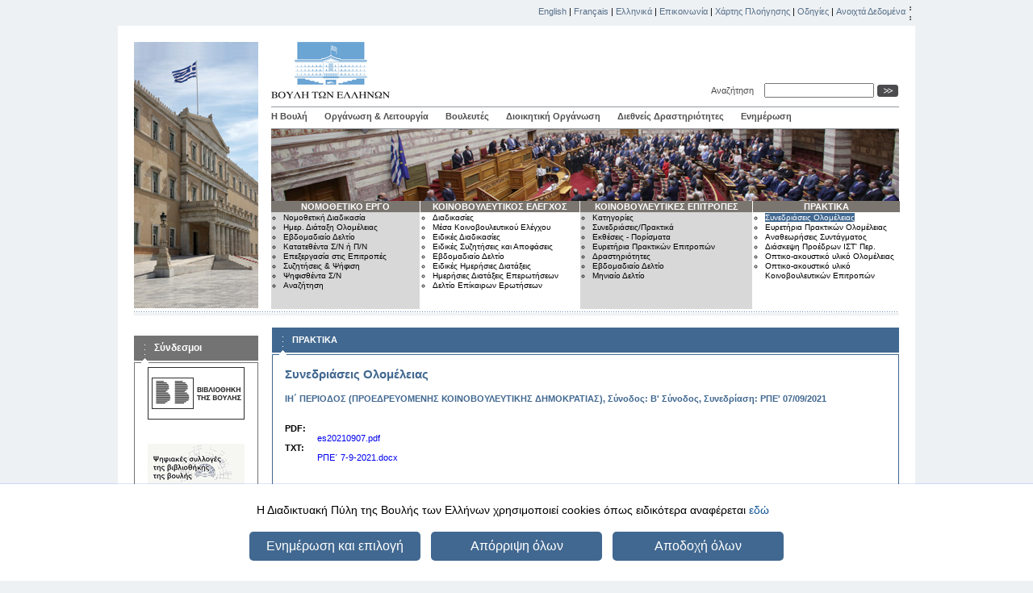

--- FILE ---
content_type: text/html; charset=utf-8
request_url: https://www.hellenicparliament.gr/Praktika/Synedriaseis-Olomeleias?sessionRecord=09da99da-bcb5-45c7-84e8-ad9c016467cd
body_size: 10145
content:


<!DOCTYPE html PUBLIC "-//W3C//DTD XHTML 1.0 Strict//EN" "http://www.w3.org/TR/xhtml1/DTD/xhtml1-strict.dtd">
<html xmlns="http://www.w3.org/1999/xhtml" xml:lang="el" lang="el">
<head><title>
	Συνεδριάσεις Ολομέλειας
</title><meta http-equiv="Content-Type" content="text/html; charset=utf-8" /><meta http-equiv="Content-Style-Type" content="text/css" />
    <link rel="icon" type="image/png" href="/favicon-32x32.png" sizes="32x32" /><link rel="icon" type="image/png" href="/favicon-16x16.png" sizes="16x16" />
<script async src="https://www.googletagmanager.com/gtag/js?id=G-J6Y35P172L"></script> 
<script>  
    if (getCookie('agreeToCookies') == '1') {
        window.dataLayer = window.dataLayer || [];
        function gtag() { dataLayer.push(arguments); }
        gtag('js', new Date()); gtag('config', 'G-J6Y35P172L');
    }

    function getCookie(cname) {
        var name = cname + "=";
        var decodedCookie = decodeURIComponent(document.cookie);
        var ca = decodedCookie.split(';');
        for (var i = 0; i < ca.length; i++) {
            var c = ca[i];
            while (c.charAt(0) == ' ') {
                c = c.substring(1);
            }
            if (c.indexOf(name) == 0) {
                return c.substring(name.length, c.length);
            }
        }
        return "";
    }
</script><link media="screen" rel="Stylesheet" type="text/css" href="/styles/default.css?v=1" />
    <link media="screen" rel="Stylesheet" type="text/css" href="/styles/inner.css" />
    <link media="screen" rel="Stylesheet" type="text/css" href="/styles/header.css" />
    <link media="print" rel="Stylesheet" type="text/css" href="/styles/print.css" />
<link media="screen" rel="Stylesheet" type="text/css" href="/scripts/bootstrapSelect/nice-select.css" />
<link media="screen" rel="Stylesheet" type="text/css" href="/scripts/accordion/accordion.css" />
    <link media="screen" rel="Stylesheet" type="text/css" href="/styles/jquery-ui.css" /><script type="text/javascript" src="/scripts/jquery-ui/jquery.js"></script><script type="text/javascript" src="/scripts/jquery-ui.js"></script><script type="text/javascript" src="/scripts/common.js"></script><script type="text/javascript" src="/scripts/jquery.cookie.js"></script><script type="text/javascript" src="/scripts/href_utils.js"></script><script type="text/javascript" src="/scripts/apexcharts.js"></script><script type="text/javascript" src="/scripts/bootstrapSelect/jquery.nice-select.js"></script><script type="text/javascript" src="/scripts/accordion/accordion.js"></script><script type="text/javascript" src="/scripts/jquery.cascadingdropdown.min.js"></script><script></script><script type="text/javascript">
    /* <![CDATA[ */
        var applicationRoot = '/';
    /* ]]> */
    </script></head>
<body>
    <form method="post" action="/Praktika/Synedriaseis-Olomeleias" id="aspnetForm">
<div>
<input type="hidden" name="__VIEWSTATE" id="__VIEWSTATE" value="/[base64]/c2Vzc2lvblJlY29yZD0wOWRhOTlkYS1iY2I1LTQ1YzctODRlOC1hZDljMDE2NDY3Y2QiPkZyYW7Dp2FpczwvYT4gfCA8YSBocmVmPSIvUHJha3Rpa2EvU3luZWRyaWFzZWlzLU9sb21lbGVpYXM/c2Vzc2lvblJlY29yZD0wOWRhOTlkYS1iY2I1LTQ1YzctODRlOC1hZDljMDE2NDY3Y2QiPs6VzrvOu863zr3Ouc66zqw8L2E+ZAIPD2QWBgIBDw8WBB4MX1Byb3BlcnRpZXNfMpELAAEAAAD/////[base64]/IM6VzrnOtM65zrrPjCDOmM6tzrzOsQX4////LEdyZWVrR2Vla3MuRW1lbnRvci5FY21zLlBvcnRhbHMuUHJvcGVydHlUeXBlAQAAAAd2YWx1ZV9fAAgCAAAAAgAAAAYJAAAABHRydWUBAAoE9v///wtTeXN0ZW0uR3VpZAsAAAACX2ECX2ICX2MCX2QCX2UCX2YCX2cCX2gCX2kCX2oCX2sAAAAAAAAAAAAAAAgHBwICAgICAgICAAAAAAAAAAAAAAAAAAAAAAH1////9v///wAAAAAAAAAAAAAAAAAAAAAB9P////b///8AAAAAAAAAAAAAAAAAAAAACgoBBQAAAAQAAAAGDQAAAA5SZWZlcnJlZFBNRmxhZwYOAAAANc6mzq/Ou8+Ez4HOvyDOkc69zrHPhs6tz4HOv869z4TOsc65IELOv8+FzrvOtc+Fz4TOrc+CAfH////4////AgAAAAYQAAAABWZhbHNlAQAKAe/////2////AAAAAAAAAAAAAAAAAAAAAAHu////9v///wAAAAAAAAAAAAAAAAAAAAAB7f////b///8AAAAAAAAAAAAAAAAAAAAACgoLHgdWaXNpYmxlaGRkAgIPDxYEHwMy2Q0AAQAAAP////[base64]/z4HOr86xIM6gz4HOsc66z4TOuc66z47OvSAoMCwxKQX2////LEdyZWVrR2Vla3MuRW1lbnRvci5FY21zLlBvcnRhbHMuUHJvcGVydHlUeXBlAQAAAAd2YWx1ZV9fAAgCAAAAAQAAAAoAAAYLAAAAATAE9P///wtTeXN0ZW0uR3VpZAsAAAACX2ECX2ICX2MCX2QCX2UCX2YCX2cCX2gCX2kCX2oCX2sAAAAAAAAAAAAAAAgHBwICAgICAgICAAAAAAAAAAAAAAAAAAAAAAHz////9P///wAAAAAAAAAAAAAAAAAAAAAB8v////T///8AAAAAAAAAAAAAAAAAAAAACgoBBQAAAAQAAAAGDwAAAAxJdGVtc1BlclBhZ2UGEAAAAAxJdGVtc1BlclBhZ2UB7/////b///8EAAAABhIAAAACMTABAAYTAAAAAjEwAez////0////AAAAAAAAAAAAAAAAAAAAAAHr////9P///wAAAAAAAAAAAAAAAAAAAAAB6v////T///8AAAAAAAAAAAAAAAAAAAAACgoBBgAAAAQAAAAGFwAAAAtMYXdUeXBlR1VJRAYYAAAAKM6Vzq/OtM6/z4Igzp3Ov868zr/Pg8+HzrXOtM6vzr/PhSAoR1VJRCkB5/////b///8BAAAACgAACgHm////9P///wAAAAAAAAAAAAAAAAAAAAAB5f////T///8AAAAAAAAAAAAAAAAAAAAAAeT////0////AAAAAAAAAAAAAAAAAAAAAAoKAQcAAAAEAAAABh0AAAAWU2hvd1NwZWNpYWxEYWlseUFnZW5kYQYeAAAAIM6VzrnOtC4gzpfOvM61z4EuIM6UzrnOrM+EzrHOvs63AeH////2////AgAAAAYgAAAABHRydWUBAAYhAAAABWZhbHNlAd7////0////AAAAAAAAAAAAAAAAAAAAAAHd////9P///wAAAAAAAAAAAAAAAAAAAAAB3P////T///8AAAAAAAAAAAAAAAAAAAAACgoLHwRoZGQCAw8PFgIfAzLAAwABAAAA/////[base64]/OlM6fzqMgKM6gzqHOn86VzpTOoc6VzqXOn86czpXOnc6XzqMgzprOn86Zzp3On86Szp/Opc6bzpXOpc6kzpnOms6XzqMgzpTOl86czp/Oms6hzpHOpM6ZzpHOoyksIM6jz43Ovc6/zrTOv8+COiDOkicgzqPPjc69zr/OtM6/[base64]/Ooc6gzpXOhCAgNy05LTIwMjEuZG9jeGRkAgUPDxYEHwIFEs6Vz4DOuc+Dz4TPgc6/z4bOrh8FBRlqYXZhc2NyaXB0Omhpc3RvcnkuZ28oLTEpZGQCEQ9kFgZmDxYCHwIFLzxhIGhyZWY9Ii90ZXJtc09mVXNlIj7OjM+Bzr/OuSDPh8+Bzq7Pg863z4I8L2E+ZAIBDxYCHwIFRzxhIGhyZWY9Ii9jbGFzc2lmaWVkUHJvdGVjdGlvbiI+zqDPgc6/z4PPic+AzrnOus6sIM60zrXOtM6/[base64]/84xJ45KDsaXVK6v8XPsNiiGQk=" />
</div>

<div>

	<input type="hidden" name="__VIEWSTATEGENERATOR" id="__VIEWSTATEGENERATOR" value="13244B6A" />
	<input type="hidden" name="__EVENTVALIDATION" id="__EVENTVALIDATION" value="/wEdAAM2t/ETHg2elFWS6OmOk0JZnVlfyLw00Y7DlyfXh/096oCav1yp+KHME4RcrHowiHcadoHnO3aVmp0/hLUNDYSDHvw+uw==" />
</div>
    <div id="container">
        
<div class='skipnav'><a href="#basiccontent" >Παράκαμψη βοηθητικών συνδέσμων</a></div>
<div id="topmenu">
    <a href="/en/Praktika/Synedriaseis-Olomeleias?sessionRecord=09da99da-bcb5-45c7-84e8-ad9c016467cd">English</a> | <a href="/fr/Praktika/Synedriaseis-Olomeleias?sessionRecord=09da99da-bcb5-45c7-84e8-ad9c016467cd">Français</a> | <a href="/Praktika/Synedriaseis-Olomeleias?sessionRecord=09da99da-bcb5-45c7-84e8-ad9c016467cd">Ελληνικά</a> | <a href="/contact/" title="Βουλή των Ελλήνων - Επικοινωνία">Επικοινωνία</a> | <a href="/sitemap/">Χάρτης Πλοήγησης</a> | <a href="/help/">Οδηγίες</a> | <a href="/opendata/">Ανοιχτά Δεδομένα</a><span class="separator"><span>|</span></span>
</div>
        <div id="page">
            <div id="header" style="height: 330px;">
                
<div id="logo">
    <a href="/el/">
        <img src="/images/logo_el.gif"
            alt="Βουλή των Ελλήνων"  height="70" /></a>
    <div id="tools" >

                <div class="lblSearch">
                    <label for="ctl00_tools1_txtSearch" id="ctl00_tools1_lblSearch">Αναζήτηση&nbsp;&nbsp;</label>
                </div>
                <div class="txtSearch">
                    <input name="ctl00$tools1$txtSearch" type="text" id="ctl00_tools1_txtSearch" />
                </div>            
                <div class="btnSearch">
                    <input type="image" name="ctl00$tools1$btnTextSearch" id="ctl00_tools1_btnTextSearch" class="smallbutton" alt="Αναζήτηση" src="/images/go.gif" style="border-width:0px;" />
                </div>
                  
        
           
  
    </div>
</div>

                

<div id="menu">
<a href="/Vouli-ton-Ellinon/O-Thesmos/" title="Η Βουλή" >Η Βουλή</a><span class="separator">|</span><a href="/Organosi-kai-Leitourgia/Proedreio" title="Οργάνωση &amp; Λειτουργία" >Οργάνωση &amp; Λειτουργία</a><span class="separator">|</span><a href="/Vouleftes" title="Βουλευτές" >Βουλευτές</a><span class="separator">|</span><a href="/Dioikitiki-Organosi/Organogramma/" title="Διοικητική Οργάνωση" >Διοικητική Οργάνωση</a><span class="separator">|</span><a href="/Diethneis-Drastiriotites" title="Διεθνείς Δραστηριότητες" >Διεθνείς Δραστηριότητες</a><span class="separator">|</span><a href="/Enimerosi/Simera-sti-Vouli" title="Ενημέρωση" >Ενημέρωση</a><span class="separator">|</span>
</div>
                

<div id="home-submenu-container">
            <img src="/images/parliament-header.jpg" class="header-image" alt="Σήμερα στην Βουλή" />
<ul class="home-submenu-ul">
        <li class="even col1">
            <a id="ctl00_homesub_HomeSubMenuItem1_ltlTitle" class="homesubmenuitem">ΝΟΜΟΘΕΤΙΚΟ ΕΡΓΟ</a>
    
            <ul>
        
            <li>
               <a id="ctl00_homesub_HomeSubMenuItem1_repChildNodes_ctl01_lnkNode" title="ΝΟΜΟΘΕΤΙΚΟ ΕΡΓΟ: Νομοθετική Διαδικασία" href="/Nomothetiko-Ergo/Nomothetiki-Diadikasia">Νομοθετική Διαδικασία</a>
            </li>
        
            <li>
               <a id="ctl00_homesub_HomeSubMenuItem1_repChildNodes_ctl02_lnkNode" title="ΝΟΜΟΘΕΤΙΚΟ ΕΡΓΟ: Ημερ. Διάταξη Ολομέλειας" href="/Nomothetiko-Ergo/dailyplan">Ημερ. Διάταξη Ολομέλειας</a>
            </li>
        
            <li>
               <a id="ctl00_homesub_HomeSubMenuItem1_repChildNodes_ctl03_lnkNode" title="ΝΟΜΟΘΕΤΙΚΟ ΕΡΓΟ: Εβδομαδιαίο Δελτίο" href="/Nomothetiko-Ergo/Evdomadiaio-Deltio">Εβδομαδιαίο Δελτίο</a>
            </li>
        
            <li>
               <a id="ctl00_homesub_HomeSubMenuItem1_repChildNodes_ctl04_lnkNode" title="ΝΟΜΟΘΕΤΙΚΟ ΕΡΓΟ: Κατατεθέντα Σ/Ν ή Π/Ν" href="/Nomothetiko-Ergo/Katatethenta-Nomosxedia">Κατατεθέντα Σ/Ν ή Π/Ν</a>
            </li>
        
            <li>
               <a id="ctl00_homesub_HomeSubMenuItem1_repChildNodes_ctl05_lnkNode" title="ΝΟΜΟΘΕΤΙΚΟ ΕΡΓΟ: Επεξεργασία στις Επιτροπές" href="/Nomothetiko-Ergo/Epexergasia-stis-Epitropes">Επεξεργασία στις Επιτροπές</a>
            </li>
        
            <li>
               <a id="ctl00_homesub_HomeSubMenuItem1_repChildNodes_ctl06_lnkNode" title="ΝΟΜΟΘΕΤΙΚΟ ΕΡΓΟ: Συζητήσεις &amp;amp; Ψήφιση" href="/Nomothetiko-Ergo/Syzitiseis-kai-Psifisi">Συζητήσεις &amp; Ψήφιση</a>
            </li>
        
            <li>
               <a id="ctl00_homesub_HomeSubMenuItem1_repChildNodes_ctl07_lnkNode" title="ΝΟΜΟΘΕΤΙΚΟ ΕΡΓΟ: Ψηφισθέντα Σ/Ν" href="/Nomothetiko-Ergo/Psifisthenta-Nomoschedia">Ψηφισθέντα Σ/Ν</a>
            </li>
        
            <li>
               <a id="ctl00_homesub_HomeSubMenuItem1_repChildNodes_ctl08_lnkNode" title="ΝΟΜΟΘΕΤΙΚΟ ΕΡΓΟ: Αναζήτηση" href="/Nomothetiko-Ergo/Anazitisi-Nomothetikou-Ergou">Αναζήτηση</a>
            </li>
        
            </ul>
        


        </li>
        <li class="odd col2">
            <a id="ctl00_homesub_HomeSubMenuItem2_ltlTitle" class="homesubmenuitem">ΚΟΙΝΟΒΟΥΛΕΥΤΙΚΟΣ ΕΛΕΓΧΟΣ</a>
    
            <ul>
        
            <li>
               <a id="ctl00_homesub_HomeSubMenuItem2_repChildNodes_ctl01_lnkNode" title="ΚΟΙΝΟΒΟΥΛΕΥΤΙΚΟΣ ΕΛΕΓΧΟΣ: Διαδικασίες" href="/Koinovouleftikos-Elenchos/Diadikasies">Διαδικασίες</a>
            </li>
        
            <li>
               <a id="ctl00_homesub_HomeSubMenuItem2_repChildNodes_ctl02_lnkNode" title="ΚΟΙΝΟΒΟΥΛΕΥΤΙΚΟΣ ΕΛΕΓΧΟΣ: Μέσα Κοινοβουλευτικού Ελέγχου" href="/Koinovouleftikos-Elenchos/Mesa-Koinovouleutikou-Elegxou">Μέσα Κοινοβουλευτικού Ελέγχου</a>
            </li>
        
            <li>
               <a id="ctl00_homesub_HomeSubMenuItem2_repChildNodes_ctl03_lnkNode" title="ΚΟΙΝΟΒΟΥΛΕΥΤΙΚΟΣ ΕΛΕΓΧΟΣ: Ειδικές Διαδικασίες" href="/Koinovouleftikos-Elenchos/Eidikes-Diadikasies">Ειδικές Διαδικασίες</a>
            </li>
        
            <li>
               <a id="ctl00_homesub_HomeSubMenuItem2_repChildNodes_ctl04_lnkNode" title="ΚΟΙΝΟΒΟΥΛΕΥΤΙΚΟΣ ΕΛΕΓΧΟΣ: Ειδικές Συζητήσεις και Αποφάσεις" href="/Koinovouleftikos-Elenchos/edikes-sizitiseis-apofaseis">Ειδικές Συζητήσεις και Αποφάσεις</a>
            </li>
        
            <li>
               <a id="ctl00_homesub_HomeSubMenuItem2_repChildNodes_ctl05_lnkNode" title="ΚΟΙΝΟΒΟΥΛΕΥΤΙΚΟΣ ΕΛΕΓΧΟΣ: Εβδομαδιαίο Δελτίο" href="/Koinovouleftikos-Elenchos/Evdomadiaio-Deltio">Εβδομαδιαίο Δελτίο</a>
            </li>
        
            <li>
               <a id="ctl00_homesub_HomeSubMenuItem2_repChildNodes_ctl06_lnkNode" title="ΚΟΙΝΟΒΟΥΛΕΥΤΙΚΟΣ ΕΛΕΓΧΟΣ: Ειδικές Ημερήσιες Διατάξεις" href="/Koinovouleftikos-Elenchos/Eidikes-Imerisies-Diataxeis">Ειδικές Ημερήσιες Διατάξεις</a>
            </li>
        
            <li>
               <a id="ctl00_homesub_HomeSubMenuItem2_repChildNodes_ctl07_lnkNode" title="ΚΟΙΝΟΒΟΥΛΕΥΤΙΚΟΣ ΕΛΕΓΧΟΣ: Ημερήσιες Διατάξεις Επερωτήσεων" href="/Koinovouleftikos-Elenchos/Imerisies-Diataxeis">Ημερήσιες Διατάξεις Επερωτήσεων</a>
            </li>
        
            <li>
               <a id="ctl00_homesub_HomeSubMenuItem2_repChildNodes_ctl08_lnkNode" title="ΚΟΙΝΟΒΟΥΛΕΥΤΙΚΟΣ ΕΛΕΓΧΟΣ: Δελτίο Επίκαιρων Ερωτήσεων" href="/Koinovouleftikos-Elenchos/Deltio-Epikairon-Erotiseon">Δελτίο Επίκαιρων Ερωτήσεων</a>
            </li>
        
            </ul>
        


        </li>
        <li class="even col3">
            <a id="ctl00_homesub_HomeSubMenuItem3_ltlTitle" class="homesubmenuitem">ΚΟΙΝΟΒΟΥΛΕΥΤΙΚΕΣ ΕΠΙΤΡΟΠΕΣ</a>
    
            <ul>
        
            <li>
               <a id="ctl00_homesub_HomeSubMenuItem3_repChildNodes_ctl01_lnkNode" title="ΚΟΙΝΟΒΟΥΛΕΥΤΙΚΕΣ ΕΠΙΤΡΟΠΕΣ: Κατηγορίες" href="/Koinovouleftikes-Epitropes/Katigories">Κατηγορίες</a>
            </li>
        
            <li>
               <a id="ctl00_homesub_HomeSubMenuItem3_repChildNodes_ctl02_lnkNode" title="ΚΟΙΝΟΒΟΥΛΕΥΤΙΚΕΣ ΕΠΙΤΡΟΠΕΣ: Συνεδριάσεις/Πρακτικά" href="/Koinovouleftikes-Epitropes/Synedriaseis">Συνεδριάσεις/Πρακτικά</a>
            </li>
        
            <li>
               <a id="ctl00_homesub_HomeSubMenuItem3_repChildNodes_ctl03_lnkNode" title="ΚΟΙΝΟΒΟΥΛΕΥΤΙΚΕΣ ΕΠΙΤΡΟΠΕΣ: Εκθέσεις - Πορίσματα" href="/Koinovouleftikes-Epitropes/ektheseis">Εκθέσεις - Πορίσματα</a>
            </li>
        
            <li>
               <a id="ctl00_homesub_HomeSubMenuItem3_repChildNodes_ctl04_lnkNode" title="ΚΟΙΝΟΒΟΥΛΕΥΤΙΚΕΣ ΕΠΙΤΡΟΠΕΣ: Ευρετήρια Πρακτικών Επιτροπών" href="/Koinovouleftikes-Epitropes/EvretiriaEpitropwn">Ευρετήρια Πρακτικών Επιτροπών</a>
            </li>
        
            <li>
               <a id="ctl00_homesub_HomeSubMenuItem3_repChildNodes_ctl05_lnkNode" title="ΚΟΙΝΟΒΟΥΛΕΥΤΙΚΕΣ ΕΠΙΤΡΟΠΕΣ: Δραστηριότητες" href="/Koinovouleftikes-Epitropes/ektheseis-drastiriotites">Δραστηριότητες</a>
            </li>
        
            <li>
               <a id="ctl00_homesub_HomeSubMenuItem3_repChildNodes_ctl06_lnkNode" title="ΚΟΙΝΟΒΟΥΛΕΥΤΙΚΕΣ ΕΠΙΤΡΟΠΕΣ: Εβδομαδιαίο Δελτίο" href="/Koinovouleftikes-Epitropes/Evdomadiaio-Deltio">Εβδομαδιαίο Δελτίο</a>
            </li>
        
            <li>
               <a id="ctl00_homesub_HomeSubMenuItem3_repChildNodes_ctl07_lnkNode" title="ΚΟΙΝΟΒΟΥΛΕΥΤΙΚΕΣ ΕΠΙΤΡΟΠΕΣ: Μηνιαίο Δελτίο" href="/Koinovouleftikes-Epitropes/Miniaio-Deltio">Μηνιαίο Δελτίο</a>
            </li>
        
            </ul>
        


        </li>
        <li class="odd col4">
            <a id="ctl00_homesub_HomeSubMenuItem4_ltlTitle" class="homesubmenuitem">ΠΡΑΚΤΙΚΑ</a>
    
            <ul>
        
            <li>
               <a id="ctl00_homesub_HomeSubMenuItem4_repChildNodes_ctl01_lnkNode" title="ΠΡΑΚΤΙΚΑ: Συνεδριάσεις Ολομέλειας" href="/Praktika/Synedriaseis-Olomeleias" style="color:White;background-color:#416890;">Συνεδριάσεις Ολομέλειας</a>
            </li>
        
            <li>
               <a id="ctl00_homesub_HomeSubMenuItem4_repChildNodes_ctl02_lnkNode" title="ΠΡΑΚΤΙΚΑ: Ευρετήρια Πρακτικών Ολομέλειας" href="/Praktika/EvretiriaEpisimonPraktikonOlomeleias">Ευρετήρια Πρακτικών Ολομέλειας</a>
            </li>
        
            <li>
               <a id="ctl00_homesub_HomeSubMenuItem4_repChildNodes_ctl03_lnkNode" title="ΠΡΑΚΤΙΚΑ: Αναθεωρήσεις Συντάγματος" href="/Praktika/Anatheoriseis-Syntagmatos">Αναθεωρήσεις Συντάγματος</a>
            </li>
        
            <li>
               <a id="ctl00_homesub_HomeSubMenuItem4_repChildNodes_ctl04_lnkNode" title="ΠΡΑΚΤΙΚΑ: Διάσκεψη Προέδρων ΙΣΤ&amp;#39; Περ." href="/Praktika/diaskepsis-proedron-IST">Διάσκεψη Προέδρων ΙΣΤ&#39; Περ.</a>
            </li>
        
            <li>
               <a id="ctl00_homesub_HomeSubMenuItem4_repChildNodes_ctl05_lnkNode" title="ΠΡΑΚΤΙΚΑ: Οπτικο-ακουστικό υλικό Ολομέλειας" href="/Praktika/Optiko-akoustiko-yliko-synedriaseon-Olomeleias">Οπτικο-ακουστικό υλικό Ολομέλειας</a>
            </li>
        
            <li>
               <a id="ctl00_homesub_HomeSubMenuItem4_repChildNodes_ctl06_lnkNode" title="ΠΡΑΚΤΙΚΑ: Οπτικο-ακουστικό υλικό Κοινοβουλευτικών Επιτροπών" href="/Praktika/Optiko-akoustiko-yliko-synedriaseon-Koinovouleftikon-Epitropon">Οπτικο-ακουστικό υλικό Κοινοβουλευτικών Επιτροπών</a>
            </li>
        
            </ul>
        


        </li>
    
</ul>
</div>
            </div>
            <div class="section-separator">
            </div>
            <div class="columns">
                <div id="leftcolumn">
                    <div id="ctl00_BannerLinks1_divLinksBox" style="padding-top:10px;" class="box linksbox">
<h1 class="boxtitle">Σύνδεσμοι</h1>
<div class="container">
<div style="background-color:White;text-align:center">
    <div class="bannercontainer"><a href="https://library.parliament.gr" onclick="window.open(this.href, '_blank');return false;"><img src="https://www.hellenicparliament.gr/UserFiles/683211ad-ac7d-4669-b8d1-bc1bef970455/library_1.jpg" alt="Βιβλιοθήκη" id="banner_file404d553e-3789-445a-9c87-6cbea177a7ce" style="border-style: none;" /></a></div><div class="bannercontainer"><a href="https://digitallibrary.parliament.gr/" target="bannerWindow" onclick="window.open('https://digitallibrary.parliament.gr/','bannerWindow','scrollbars=no,status=yes,width=0,height=0')"><img src="https://www.hellenicparliament.gr/UserFiles/683211ad-ac7d-4669-b8d1-bc1bef970455/vouli-psifiaki-vivliothiki-2025.jpg" alt="Ψηφιακή Βιβλιοθήκη" id="banner_file72977fea-3d3b-4122-ac05-b36900ebe4c2" style="border-style: none;" /></a></div><div class="bannercontainer"><a href="https://www.hellenicparliament.gr/Enimerosi/Grafeio-Typou"><img src="https://www.hellenicparliament.gr/UserFiles/683211ad-ac7d-4669-b8d1-bc1bef970455/GrafeioTypou.jpg" alt="Γραφείο Τύπου και Κοινοβουλευτικής Πληροφόρησης" id="banner_fileb09b4588-6e72-42ca-b5cb-1610c6978dd3" style="border-style: none;" /></a></div><div class="bannercontainer"><a href="https://www.hellenicparliament.gr/Enimerosi/periodiko/"><img src="https://www.hellenicparliament.gr/UserFiles/683211ad-ac7d-4669-b8d1-bc1bef970455/periodiko.png" alt="Περιοδικό της Βουλής των Ελλήνων" id="banner_file7bd77724-bcc8-4bd0-8aff-ac090137ba44" style="border-style: none;" /></a></div><div class="bannercontainer"><a href="https://www.hellenicparliament.gr/Enimerosi/Vouli-Tileorasi"><img src="https://www.hellenicparliament.gr/UserFiles/683211ad-ac7d-4669-b8d1-bc1bef970455/bouliTV_1.png" alt="Τηλεόραση Βουλής" id="banner_file9fff9176-82fe-4755-bf21-9ffd067fb9ee" style="border-style: none;" /></a></div><div class="bannercontainer"><a href="http://yeep.parliament.gr/" onclick="window.open(this.href, '_blank');return false;"><img src="https://www.hellenicparliament.gr/UserFiles/683211ad-ac7d-4669-b8d1-bc1bef970455/yeepLogo.jpg" alt="ΥΕΕΠ" id="banner_fileebb2ff99-fabb-4c2a-864c-a91deeca591b" style="border-style: none;" /></a></div><div class="bannercontainer"><a href="https://www.pbo.gr/" onclick="window.open(this.href, '_blank');return false;"><img src="https://www.hellenicparliament.gr/UserFiles/683211ad-ac7d-4669-b8d1-bc1bef970455/pbo_logo_sm.png" alt="Γραφείο Προϋπολογισμού του Κράτους στη Βουλή" id="banner_filed393f21e-27fe-4a7b-896d-2efacb5fecea" style="border-style: none;" /></a></div><div class="bannercontainer"><a href="https://foundation.parliament.gr" onclick="window.open(this.href, '_blank');return false;"><img src="https://www.hellenicparliament.gr/UserFiles/683211ad-ac7d-4669-b8d1-bc1bef970455/idrymabanner.jpg" alt="Ίδρυμα της Βουλής" id="banner_filecc68ca8e-b44f-4477-a93a-67722e91062f" style="border-style: none;" /></a></div><div class="bannercontainer"><a href="https://foundation.parliament.gr/el/vouli-ton-efivon" onclick="window.open(this.href, '_blank');return false;"><img src="https://www.hellenicparliament.gr/UserFiles/683211ad-ac7d-4669-b8d1-bc1bef970455/VouliEfivonGR.jpg" alt="Βουλή των Εφήβων" id="banner_file4348d4ae-c116-4f66-94e0-88c0be09318f" style="border-style: none;" /></a></div>
    </div>
    
</div>
</div>
                </div>
                <div id="middlecolumnwide">
                    <div class="box pagebox">
                        <h1 class="boxtitle">
                            <span>ΠΡΑΚΤΙΚΑ</span>

                        </h1>
                        <div class="container">
                            <div class="pagecontent" id="pagecontent"><a name="skippagecontent" id="skippagecontent"></a>
                                <h1>Συνεδριάσεις Ολομέλειας</h1>
<!--
<p style="text-align: center;">Σας ζητάμε συγνώμη, αλλά λόγω εργασιών τεχνικής αναβάθμισης τα Πρακτικά των Συνεδριάσεων της Ολομέλειας δεν είναι πλήρως διαθέσιμα.</p>

<p style="text-align: center;">Παρακαλώ, δοκιμάστε σε λίγο, η λίστα ενημερώνεται διαρκώς.</p>

<p style="text-align: center;">&nbsp;</p>

<table align="center" border="1" cellpadding="1" cellspacing="2" style="height:99px">
	<tbody>
		<tr>
			<td colspan="3" style="text-align: center"><span style="font-size:small"><strong>ΠΡΑΚΤΙΚΑ ΠΡΟΣΦΑΤΩΝ ΣΥΝΕΔΡΙΑΣΕΩΝ</strong></span></td>
		</tr>
		<tr>
			<td>ΙZ΄ ΠΕΡΙΟΔΟΣ (ΠΡΟΕΔΡΕΥΟΜΕΝΗΣ ΚΟΙΝΟΒΟΥΛΕΥΤΙΚΗΣ ΔΗΜΟΚΡΑΤΙΑΣ) Σύνοδος: B΄</td>
			<td style="text-align: center"><a href="https://www.hellenicparliament.gr/UserFiles/f3c70a23-7696-49db-9148-f24dce6a27c8/20170209ΟΑ.docx">ΣΥΝΕΔΡΙΑΣΗ ΟΑ' 9/2/2017</a></td>
			<td>&nbsp;</td>
		</tr>
	</tbody>
</table>

<p>&nbsp;</p>
-->
                                
                                
<h1>
    <span id="ctl00_ContentPlaceHolder1_sri_lblTitle">ΙΗ΄ ΠΕΡΙΟΔΟΣ (ΠΡΟΕΔΡΕΥΟΜΕΝΗΣ ΚΟΙΝΟΒΟΥΛΕΥΤΙΚΗΣ ΔΗΜΟΚΡΑΤΙΑΣ), Σύνοδος: Β' Σύνοδος, Συνεδρίαση: ΡΠΕ' 07/09/2021</span></h1>
<span id="ctl00_ContentPlaceHolder1_sri_lblBody"></span>
<dl>
    <br />
    
    <dt><b>PDF:</b></dt>
    <dd>
        <a id="ctl00_ContentPlaceHolder1_sri_lnkPdf" href="https://www.hellenicparliament.gr/UserFiles/a08fc2dd-61a9-4a83-b09a-09f4c564609d/es20210907.pdf">es20210907.pdf</a></dd>
    
    <dt><b>TXT:</b></dt>
    <dd>
        <a id="ctl00_ContentPlaceHolder1_sri_lnkTxt" href="https://www.hellenicparliament.gr/UserFiles/a08fc2dd-61a9-4a83-b09a-09f4c564609d/%ce%a1%ce%a0%ce%95%ce%84%20%207-9-2021.docx">ΡΠΕ΄  7-9-2021.docx</a></dd>
    
</dl>
<br /><br />
<a id="ctl00_ContentPlaceHolder1_sri_lnkBack" href="javascript:history.go(-1)">Επιστροφή</a>

                            </div>
                        </div>
                    </div>
                </div>
                <div class="clear">
                    &nbsp;</div>
            </div>
        </div>
        

<div id="footer">



<!--<a style="font-size:13px; font-weight:bold" href="https://webmail.parliament.gr/exchange"  onclick="window.open(this.href, '_blank');return false;">WEB-Mail</a>
|-->
<a style="font-size:13px; font-weight:bold" href="https://webmail.parliament.gr/owa"  onclick="window.open(this.href, '_blank');return false;">WEB-Mail</a>
|
<a style="font-size:13px; font-weight:bold" href="https://collaboration.parliament.gr/"  onclick="window.open(this.href, '_blank');return false;">WEB-Apps</a>
|
<!--<a href="/allpolls">Δημοσκοπήσεις</a>
|-->
<a href="/termsOfUse">Όροι χρήσης</a>
| 
<a href="/classifiedProtection">Προσωπικά δεδομένα</a>
|  
<a href="/security-and-access" >Ασφάλεια &amp; Πρόσβαση</a>
| 
<!--<a href="/classifiedProtection">Προσωπικά δεδομένα</a>
| -->
<a href="https://www.hellenicparliament.gr/rss" title="RSS feed" onclick="window.open(this.href, '_blank');return false;"><img src="/images/logo_rss.png" alt="RSS"/></a>
&nbsp;
<!--<a href="/Enimerosi/Grafeio-Typou/pressrelease-registration/" title="Εγγραφείτε για ενημέρωση" ><img src="/images/email-press.png" alt="Εγγραφείτε για ενημέρωση"/></a>
&nbsp;&nbsp;-->
<a href="https://twitter.com/Parliament_GR" title="Twitter" onclick="window.open(this.href, '_blank');return false;"><img src="/images/logo_twitter.png" alt="Twitter"/></a>
&nbsp;
<a href="https://www.instagram.com/pressoffice_hellenicparliament/" title="Instagram" onclick="window.open(this.href, '_blank');return false;"><img src="/images/instagram.png" alt="Instagram"/></a>
&nbsp;
<a href="https://www.youtube.com/user/hellenicparliamenttv" title="YouTube" onclick="window.open(this.href, '_blank');return false;"><img src="/images/logo_youtube_short.png" alt="Youtube"/></a>
&nbsp;

<div style="position:absolute; top:14px; right:2px; height: 65px;">
<span>
<a onclick="window.open(this.href, '_blank');return false;" href="https://www.w3.org/WAI/WCAG1AA-Conformance">
<img alt="This page has passed the requirements for WAIAA" src="/images/wcag1AA.gif"/>
</a> 
&nbsp;
<a href="http://www.mnec.gr"  onclick="window.open(this.href, '_blank');return false;"><img src="/images/gr-flag.gif" alt="GR" /></a>
<img src="/images/at.gif" alt="AT" />
&nbsp;
<a href="https://ec.europa.eu/information_society/index_en.htm"  onclick="window.open(this.href, '_blank');return false;"><img src="/images/eu.gif" alt="EU" /></a>
&nbsp;
<a href="http://www.hellaskps.gr/2000-2006.htm"  onclick="window.open(this.href, '_blank');return false;"><img src="/images/gr-2008.gif" alt="GR2008" /></a>
</span>
<span style="display: flex;justify-content: flex-end;margin-top: 12px;gap: .3rem;">
CREATED BY <a href="https://wearedope.com/" target="_blank">DOPE STUDIO</a>
</span>
</div>

</div>

<div class="cookieagreement">
    <div id="footerinner">
        <div class="pull-left">
            Η Διαδικτυακή Πύλη της Βουλής των Ελλήνων χρησιμοποιεί cookies όπως ειδικότερα αναφέρεται <a aria-label="learn more about cookies" role="button" tabindex="0" class="cc-link" href="/cookies-policy" target="_self">εδώ</a>
        </div>
        <div style="text-align: center;">
            <div class="label">
                <a id="cookieMoreOptions" role="button" href="/cookie-settings">Ενημέρωση και επιλογή</a>
            </div>
            <div class="label">
                <a id="cookieDenyButton" role="button">Απόρριψη όλων</a>
            </div>
            <div class="label">
                <a id="cookieAgreeButton" role="button">Αποδοχή όλων</a>
            </div>
        </div>
    </div>
</div>

<script type="text/javascript">
    /* <![CDATA[ */
    var cookie = $.cookie('agreeToCookies');
    var cookiesSettingPage = document.getElementById('strict_cookie') != null;
    if (cookie != null || cookiesSettingPage) {
        $('.cookieagreement').addClass('hidden');
    }
    if (cookie == null || cookie != '1')
    {
        for (var it in $.cookie()) {
            if (it != 'cookiesession1' && it != 'ASPSESSION' && it != 'agreeToCookies')
                $.removeCookie(it);
        }
    }
    $('#cookieAgreeButton').click(function () {
        $.cookie('agreeToCookies', '1', { path: '/', expires: 30 })
        $('.cookieagreement').addClass('hidden');
        window.location.reload(false);
    });
    $('#cookieDenyButton').click(function() {
        $.cookie('agreeToCookies', '0', { path: '/', expires: 30 })
        $('.cookieagreement').addClass('hidden');
        window.location.reload(false);
    });

    /* ]]> */
</script>

<style type="text/css">
.cookieagreement {
    padding: 20px;
    background: #fff;
    box-shadow: 1px 1px 1px 1px #3d5afe;
    position: fixed;
    overflow: hidden;
    box-sizing: border-box;
    font-family: Helvetica,Calibri,Arial,sans-serif;
    font-size: 16px;
    line-height: 1.5em;
    display: block;
    z-index: 999999;
    bottom: 0;
    left: 0;
    right: 0;
}
.cookieagreement .label {
    display: inline-block;
    background: #416890;
    color: #fff;
    font-size: 16px;
    cursor: pointer;
    text-align: center;
    width: 200px;
    padding: 6px;
    margin: 5px;
    border-radius: 5px;
}
.cookieagreement .label a{
    font-size: 16px;
    color: White;
}
.cookieagreement .pull-left {
    padding-right: 10px;
    font-size: 14px;
    text-align: center;
    margin-bottom: 10px;
}

#footerinner {
    margin: 0 auto;
    padding: 0;
    width: 100%;
    max-width: 988px;
    position: relative;
}

.cookieagreement #footerinner .pull-left a {
    color: #0f5598;
    font-size: 14px;
    display: initial;
}

.hidden {
    display:none;
}

</style>

    </div>
    </form>
</body>
</html>
